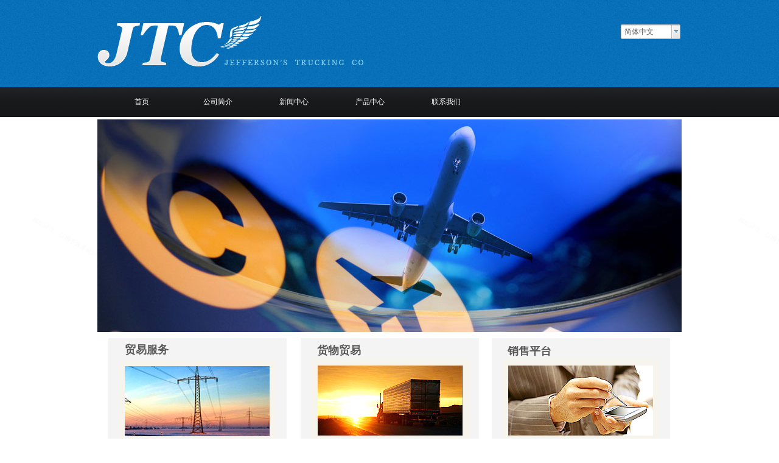

--- FILE ---
content_type: text/html; charset=utf-8
request_url: https://trading-3.view.websiteonline.cn/?getpcpicture=1&tkn=6fee37fdaba657319ba64e6a6a0fd44c7e5f5ad5f98b8a60152bf82f018168c5
body_size: 9895
content:
<!DOCTYPE html PUBLIC "-//W3C//DTD XHTML 1.0 Transitional//EN" "http://www.w3.org/TR/xhtml1/DTD/xhtml1-transitional.dtd">
<html xmlns="http://www.w3.org/1999/xhtml" lang="zh-Hans" >
	<head>
		<meta http-equiv="X-UA-Compatible" content="IE=Edge,chrome=1" />
	<meta name="viewport" content="width=960" />	<meta http-equiv="Content-Type" content="text/html; charset=utf-8" />
		<meta name="format-detection" content="telephone=no" />
	     <meta http-equiv="Cache-Control" content="no-transform"/> 
     <meta http-equiv="Cache-Control" content="no-siteapp"/>
	<title>您的网站名称</title>
	<meta name="keywords"  content="网站关键字" />
	<meta name="description" content="网站描述" />
    
                
			<link rel="shortcut icon" href="https://static.websiteonline.cn/website/template/default/images/favicon.ico" type="image/x-icon" />
	<link rel="Bookmark" href="https://static.websiteonline.cn/website/template/default/images/favicon.ico" />
		

		<link href="https://static.websiteonline.cn/website/template/default/css/default.css?v=17534100" rel="stylesheet" type="text/css" />
<link href="https://trading-3.view.websiteonline.cn/template/default/css/font/font.css?v=15750090" rel="stylesheet" type="text/css" />
<link href="https://trading-3.view.websiteonline.cn/template/default/css/wpassword/iconfont.css?v=17496248" rel="stylesheet" type="text/css" />
<link href="https://static.websiteonline.cn/website/plugin/media/css/media.css?v=14077216" rel="stylesheet" type="text/css" />
<link href="https://static.websiteonline.cn/website/plugin/title/css/title.css?v=17083134" rel="stylesheet" type="text/css" />
<style type="text/css">.prop_rotate_angle sup,.prop_rotate_angle .posblk-deg{font-size:11px; color:#CDCDCD; font-weight:normal; font-style:normal; }ins#qiao-wrap{height:0;} #qiao-wrap{display:block;}
</style> 
</head>
<body  >
<input type="hidden" value="1" name="_user_level_val" />
								<script type="text/javascript" language="javascript" src="https://static.websiteonline.cn/website/script/??libsjq.js,jquery.custom.js,jquery.lazyload.js,jquery.rotateutility.js,lab.js,wopop_all.js,jquery.cookie.js,jquery.simplemodal.js,fullcollumn.js,objectFitPolyfill.min.js,ierotate.js,effects/velocity.js,effects/velocity.ui.js,effects/effects.js,fullpagescroll.js,common.js,heightAdapt.js?v=17573096"></script>
<script type="text/javascript" language="javascript" src="https://static.websiteonline.cn/website/plugin/??new_navigation/js/overall.js,new_navigation/styles/hs7/init.js,media/js/init.js?v=17621358"></script>
	<script type="text/javascript" language="javascript">
    			var webmodel = {};
	        
    wp_pages_global_func($.extend({
        'isedit': '0',
        'islogin': '0',
        'domain': 'trading-3',
        'p_rooturl': 'https://trading-3.view.websiteonline.cn',
        'static_rooturl': 'https://static.websiteonline.cn/website',
        'interface_locale': "zh_CN",
        'dev_mode': "0",
        'getsession': ''
    }, {"phpsessionid":"","punyurl":"https:\/\/trading-3.view.websiteonline.cn","curr_locale":"zh_CN","mscript_name":"","converted":false}));
    
	</script>

<link href="https://trading-3.view.websiteonline.cn/7b1c7f90041f2477ef8e6fe032d36319.cssx" rel="stylesheet" /><div id="page_set_css">
</div><input type="hidden" id="page_id" name="page_id" value="1" rpid="1">
<div id="scroll_container" class="scroll_contain" style="">
	    	<div id="scroll_container_bg" style="background-color:#FFFFFF;">&nbsp;</div>
<script>
initScrollcontainerHeight();	
</script>
     <div id="overflow_canvas_container">        <div id="canvas" style=" margin: 0 auto;width:960px;background-color:#FFFFFF;height:1128px">
    <div id="layerC2558810D767A074F1CAE1629FD23BEC" class="full_column"   style="width:960px;position:absolute;top:0px;height:202px;z-index:135;">
    <div class="full_width " style="position:absolute;height:202px;background-color:#FFFFFF;background-image:url('https://trading-3-pic1.websiteonline.cn/upload/templatefiles/top_VZ0mLfCU.gif');background-repeat:repeat-x;">		
    </div>
			<div class="full_content" style="width:960px; position:absolute;left:0;top:0;margin-left: 0px;;height:202px;">
								<div id='layer56B052428843144873AEE50DBEFA2ECB' type='multilingual'  class='cstlayer' style='left: 860px; top: 47px; position: absolute; z-index: 102; width: 100px; height: 93px; '  mid=""  fatherid='layerC2558810D767A074F1CAE1629FD23BEC'    deg='0'><script type="text/javascript">
function wp_multilingual_changeLang(id)
{
	$.ajax({
		type:'POST',
		url:parseToURL('multilingual','changeLang'),
		data:"id="+id,
		success:function(js_code){
			eval(js_code);
		},
		error:function(response){
			wp_alert("Choose the language.<br/>请求失败");
		}
	});
}
</script>
<div class="wp-multilingual_content" style="border-color: transparent; border-width: 0px; width: 100px; height: 93px;" langstyle="wihite">
<div skin="wihite" class="wp-multilingual_css" style="display:none;"></div>
<div class="wp-content">
 
    <script type="text/javascript"> 
$(function(){
	var fatherid = $("#layer56B052428843144873AEE50DBEFA2ECB").attr('fatherid');
	var fartherInfixed = $("#"+fatherid).attr('infixed')||0;
	if(fartherInfixed==1) $("#layer56B052428843144873AEE50DBEFA2ECB").find('.wp-diy-selecteda-outside').remove();
	$("#layer56B052428843144873AEE50DBEFA2ECB").find('select').cstselect({selectclass:'wp-diy-selecteda'});
			 
})
 
</script>
 
<select name="defaultlang" id="defaultlang" style="width:100px;"  onchange="wp_multilingual_changeLang(this.value)">
			<option value="3"  class="wp-language-3 wp-langitem-layer56B052428843144873AEE50DBEFA2ECB"  >繁體中文</option>
				<option value="1"  class="wp-language-1 wp-langitem-layer56B052428843144873AEE50DBEFA2ECB"  >English</option>
			    <option value="2" selected  class="wp-language-2 wp-langitem-layer56B052428843144873AEE50DBEFA2ECB"  >简体中文</option>
    	</select>
  
</div>
</div>
 <script type="text/javascript">
		$(function(){
		if ($('div.wp-diy-selecteda-outside').length || $('div.wp-diy-selectedb-outside').length || $('div.wp-diy-selectedc-outside').length || $('div.wp-diy-selectedd-outside').length) {
			$('#scroll_container').scroll(function(){
				$('body').children('div.wp-diy-selecteda-content').remove();
				$('body').children('div.wp-diy-selectedb-content').remove();
				$('body').children('div.wp-diy-selectedc-content').remove();
				$('body').children('div.wp-diy-selectedd-content').remove();
			});
		}
	});
	$('#layer56B052428843144873AEE50DBEFA2ECB').layer_ready(function(){
		var custom_css = '';
		var langstyle = 'wihite';
		var $curlayer = $('#layer56B052428843144873AEE50DBEFA2ECB');
		var custom_a_font_size = $curlayer.find('.wp-content .custom_dom_class').css('font-size');
		var custom_a_color = $curlayer.find('.wp-content .custom_dom_class').css('color');
		if(custom_a_font_size){
			$curlayer.find('.wp-content .custom_dom_class a').css('font-size',custom_a_font_size);
		}
		if(custom_a_color){
			$curlayer.find('.wp-content .custom_dom_class a').css('color',custom_a_color);
		}
		if((langstyle == 'default' || langstyle == 'yellow') && custom_css == ''){
			$curlayer.find('.wp-content p.custom_dom_class a').css('color','red');
		}
		var time=100;
		if(langstyle == 'custom5' || langstyle == 'custom6') time=500;
		$curlayer.find(".aout_over").unbind('click.toggle').bind('click.toggle',function(){$curlayer.find(".text-a").slideToggle(time);});
		setTimeout(function(){
			var text_a_font_size = $curlayer.find('.wp-content .custom_dom_class a').css('font-size') || '12px';
			var text_a_color = $curlayer.find('.wp-content .custom_dom_class .aout').css('color') || '#ffffff';
			var text_a_bgcolor = $curlayer.find('.wp-content .custom_dom_class').css('background-color') || '#ffffff';
			var text_a_border_radius = $curlayer.find('.wp-content .custom_dom_class .aout').css('border-radius') || '5px';
			var $text_a = $curlayer.find('.wp-content .custom_dom_class .text-a');
			if(text_a_font_size){$text_a.find('a').css('font-size',text_a_font_size);}
			if(text_a_color){$text_a.find('a').css('color',text_a_color);}
			if(text_a_bgcolor){$text_a.css('background-color',text_a_bgcolor);}
			if(text_a_border_radius){$text_a.css('border-radius',text_a_border_radius);}
		},400);
	});
</script>
</div><script>				 $('#layer56B052428843144873AEE50DBEFA2ECB').triggerHandler('layer_ready');</script><div id='layer0AD74D9947709D25141BF9D5321AAFE4' type='new_navigation'  class='cstlayer' style='left: 0px; top: 150px; position: absolute; z-index: 100; display: block; width: 960px; height: 54px; '  mid=""  fatherid='layerC2558810D767A074F1CAE1629FD23BEC'    deg='0'><div class="wp-new_navigation_content" style="border-color: transparent; border-width: 0px; width: 960px; display: block; overflow: visible; height: auto;;display:block;overflow:hidden;height:0px;" type="0">
<script type="text/javascript"> 
		
		$("#layer0AD74D9947709D25141BF9D5321AAFE4").data("m_show", '');
	</script>
<div skin="hs7" class="nav1 menu_hs7" ishorizon="1" colorstyle="black" direction="0" more="更多" moreshow="1" morecolor="darkorange" hover="0" hover_scr="0" submethod="0" umenu="" dmenu="" sethomeurl="https://trading-3.view.websiteonline.cn/page1" smcenter="0">
		<ul id="nav_layer0AD74D9947709D25141BF9D5321AAFE4" class="navigation"  style="width:auto;"  >
		<li style="z-index:2;"  class="wp_subtop"  pid="1" ><a  class="  "  href="https://trading-3.view.websiteonline.cn">首页</a></li><li style="z-index:2;"  class="wp_subtop"  pid="5" ><a  class="  "  href="https://trading-3.view.websiteonline.cn/page5">公司简介</a></li><li style="z-index:2;"  class="wp_subtop"  pid="6" ><a  class="  "  href="https://trading-3.view.websiteonline.cn/page6">新闻中心</a></li><li style="z-index:2;"  class="wp_subtop"  pid="7" ><a  class="  "  href="https://trading-3.view.websiteonline.cn/page7">产品中心</a></li><li style="z-index:2;"  class="wp_subtop"  pid="8" ><a  class="  "  href="https://trading-3.view.websiteonline.cn/page8">联系我们</a></li>	</ul>
</div>

<script type="text/javascript"> 
				$("#layer0AD74D9947709D25141BF9D5321AAFE4").data("datasty_", '@charset "utf-8";  #nav_layer0AD74D9947709D25141BF9D5321AAFE4,#nav_layer0AD74D9947709D25141BF9D5321AAFE4 ul,#nav_layer0AD74D9947709D25141BF9D5321AAFE4 li{list-style-type:none; margin:0px; padding:0px; border:thin none;}  #nav_layer0AD74D9947709D25141BF9D5321AAFE4 {position:relative;height:54px;line-height:54px; background:url(https://static.websiteonline.cn/website/plugin/new_navigation/styles/hs7/nav_bg.jpg) repeat-x; margin-bottom:10px;padding-left:10px; }  #nav_layer0AD74D9947709D25141BF9D5321AAFE4 li.wp_subtop{padding-left:5px;padding-right:5px;text-align:center;position:relative;float:left;padding-bottom:0px;width:115px;height:54px;line-height:54px;background-image:url(https://static.websiteonline.cn/website/plugin/new_navigation/view/images/png_bg.png);background-repeat:no-repeat;background-position:top right;background-color:transparent;}  #nav_layer0AD74D9947709D25141BF9D5321AAFE4 li.wp_subtop:hover{width:115px;height:54px;line-height:54px;background-image:url(https://static.websiteonline.cn/website/plugin/new_navigation/styles/hs7/li_hover.png);background-color:transparent;background-position:bottom left;background-repeat:repeat-x;}  #nav_layer0AD74D9947709D25141BF9D5321AAFE4 li.wp_subtop>a{white-space:nowrap;display:block;padding:0px;text-decoration:none;font-size:12px;font-family:arial;color:#ffffff;text-align:center;font-weight:normal;font-style:normal; overflow:hidden;}  #nav_layer0AD74D9947709D25141BF9D5321AAFE4 li.wp_subtop>a:hover{font-size:12px;font-family:arial;color:#fff;text-align:center;font-weight:normal;font-style:normal;}  #nav_layer0AD74D9947709D25141BF9D5321AAFE4 ul{position:absolute;left:0px;display:none;padding-left:5px;padding-right:5px;background-image:url(https://static.websiteonline.cn/website/plugin/new_navigation/view/images/png_bg.png);background-color:transparent;margin-left:0px;padding-top:10px; padding-bottom:8px;}  #nav_layer0AD74D9947709D25141BF9D5321AAFE4 ul li{position:relative;text-align:center;padding-bottom:0px;padding-left:5px;padding-right:5px;height:31px;line-height:31px;background-image:url(https://static.websiteonline.cn/website/plugin/new_navigation/view/images/png_bg.png);background-repeat:repeat;background-position:top left;background-color:#516c47;}  #nav_layer0AD74D9947709D25141BF9D5321AAFE4 ul li:hover{height:31px;text-align:center;line-height:31px;padding-left:5px;padding-right:5px; background-image:url(https://static.websiteonline.cn/website/plugin/new_navigation/view/images/png_bg.png);background-repeat:repeat;background-position:top left;background-color:#3a4c34;}  #nav_layer0AD74D9947709D25141BF9D5321AAFE4 ul li a {display:block;font-size:12px;font-family:arial;color:#fff;text-align:center;font-weight:normal;font-style:normal;white-space:nowrap;}  #nav_layer0AD74D9947709D25141BF9D5321AAFE4 ul li a:hover{display:block;font-size:12px;font-family:arial;color:#ffffff;text-align:center;font-weight:normal;font-style:normal;}');
		$("#layer0AD74D9947709D25141BF9D5321AAFE4").data("datastys_", '#nav_layer0AD74D9947709D25141BF9D5321AAFE4 ul li{background-color:#373737;}  #nav_layer0AD74D9947709D25141BF9D5321AAFE4 ul li:hover{background-color:#1f1f1f;}           #nav_layer0AD74D9947709D25141BF9D5321AAFE4{height:47px;}            #nav_layer0AD74D9947709D25141BF9D5321AAFE4 li.wp_subtop{line-height:48px;}      #nav_layer0AD74D9947709D25141BF9D5321AAFE4 li.wp_subtop{height:48px;}      #nav_layer0AD74D9947709D25141BF9D5321AAFE4 li.wp_subtop:hover{line-height:48px;}      #nav_layer0AD74D9947709D25141BF9D5321AAFE4 li.wp_subtop:hover{height:48px;} #nav_layer0AD74D9947709D25141BF9D5321AAFE4{background-color:transparent;} #nav_layer0AD74D9947709D25141BF9D5321AAFE4{background-image:url(https://static.websiteonline.cn/website/plugin/new_navigation/view/images/png_bg.png);} #nav_layer0AD74D9947709D25141BF9D5321AAFE4 li.wp_subtop:hover{background-image:url(https://static.websiteonline.cn/website/plugin/new_navigation/view/images/png_bg.png);} #nav_layer0AD74D9947709D25141BF9D5321AAFE4 li.wp_subtop:hover{background-color:transparent;}');
	
			var b_width=parseInt($("#layer0AD74D9947709D25141BF9D5321AAFE4").find('.wp-new_navigation_content').css('border-bottom-width'));
	if(b_width>0){
		$("#nav_layer0AD74D9947709D25141BF9D5321AAFE4").css('margin-bottom','0px');
	}
	</script>

<script type="text/javascript">
function wp_get_navstyle(layer_id,key){
		var navStyle = $.trim($("#"+layer_id).data(key));
		return navStyle;	
	
}	
richtxt('layer0AD74D9947709D25141BF9D5321AAFE4');
</script><script type="text/javascript">
layer_new_navigation_hs7_func({"isedit":false,"layer_id":"layer0AD74D9947709D25141BF9D5321AAFE4","menustyle":"hs7"});

</script><div class="navigation_more" data-more="darkorange" data-typeval="0" data-menudata="null"></div>
</div>
<script type="text/javascript">
 $(function(){
	layer_new_navigation_content_func({"isedit":false,"layer_id":"layer0AD74D9947709D25141BF9D5321AAFE4","menustyle":"hs7","addopts":[]});
});
</script>

</div><script>				 $('#layer0AD74D9947709D25141BF9D5321AAFE4').triggerHandler('layer_ready');</script><div id='layerDB26C93A516A45C017BEFC688B4D690F' type='media'  class='cstlayer' style='left: 0px; top: 32px; position: absolute; z-index: 101; width: 440px; height: 90px; '  mid=""  fatherid='layerC2558810D767A074F1CAE1629FD23BEC'    deg='0'><script>
create_pc_media_set_pic('layerDB26C93A516A45C017BEFC688B4D690F',false);
</script>
<div class="wp-media_content"  style="overflow: hidden; width: 440px; height: 90px; border-width: 0px; border-style: solid; padding: 0px;" type="0">
<div class="img_over"  style='overflow: hidden; border-color: transparent; border-width: 0px; width: 440px; height: 90px;'>

<div class="imgloading" style="z-index:100;"> </div>
<img  id="wp-media-image_layerDB26C93A516A45C017BEFC688B4D690F" onerror="set_thumb_layerDB26C93A516A45C017BEFC688B4D690F(this);" onload="set_thumb_layerDB26C93A516A45C017BEFC688B4D690F(this);" class="paragraph_image"  type="zoom" src="https://trading-3-pic1.websiteonline.cn/upload/templatefiles/logo_6J4UGZPM.png" style="width: 440px; height: auto;;" />
</div>

</div>
<script>
(function(){
		layer_media_init_func('layerDB26C93A516A45C017BEFC688B4D690F',{"isedit":false,"has_effects":false});
})()
</script>
</div><script>				 $('#layerDB26C93A516A45C017BEFC688B4D690F').triggerHandler('layer_ready');</script>                                
                                <div class="fullcontent_opacity" style="width: 100%;height: 100%;position: absolute;left: 0;right: 0;top: 0;display:none;"></div>
			</div>
</div>
<script>
        $(".content_copen").live('click',function(){
        $(this).closest(".full_column").hide();
    });
	var $fullwidth=$('#layerC2558810D767A074F1CAE1629FD23BEC .full_width');
	$fullwidth.css({left:0-$('#canvas').offset().left+$('#scroll_container').offset().left-$('#scroll_container').scrollLeft()-$.parseInteger($('#canvas').css("borderLeftWidth")),width:$('#scroll_container_bg').width()});
	$(function () {
				var videoParams={"id":"layerC2558810D767A074F1CAE1629FD23BEC","bgauto":null,"ctauto":null,"bVideouse":null,"cVideouse":null,"bgvHeight":null,"bgvWidth":null};
		fullcolumn_bgvideo_init_func(videoParams);
                var bgHoverParams={"full":{"hover":null,"opacity":null,"bg":"#FFFFFF","id":"layerC2558810D767A074F1CAE1629FD23BEC","bgopacity":null,"zindextopcolorset":""},"full_con":{"hover":null,"opacity":null,"bg":null,"id":"layerC2558810D767A074F1CAE1629FD23BEC","bgopacity":null}};
		fullcolumn_HoverInit(bgHoverParams);
        });
</script>


<div id='layer88BD9F4B8FF9CFC2105D56CC8BFE3FF5' type='media'  class='cstlayer' style='left: 0px; top: 203px; position: absolute; z-index: 134; width: 960px; height: 350px; '  mid=""    deg='0'><script>
create_pc_media_set_pic('layer88BD9F4B8FF9CFC2105D56CC8BFE3FF5',false);
</script>
<div class="wp-media_content"  style="overflow: hidden; width: 960px; height: 350px; border-width: 0px; border-style: solid; padding: 0px;" type="0">
<div class="img_over"  style='overflow: hidden; border-color: transparent; border-width: 0px; width: 960px; height: 350px;'>

<div class="imgloading" style="z-index:100;"> </div>
<img  id="wp-media-image_layer88BD9F4B8FF9CFC2105D56CC8BFE3FF5" onerror="set_thumb_layer88BD9F4B8FF9CFC2105D56CC8BFE3FF5(this);" onload="set_thumb_layer88BD9F4B8FF9CFC2105D56CC8BFE3FF5(this);" class="paragraph_image"  type="zoom" src="https://trading-3-pic1.websiteonline.cn/upload/templatefiles/banner3_s3YRArET.jpg" style="width: 960px; height: auto; top: -1px; left: 0px; position: relative;;" />
</div>

</div>
<script>
(function(){
		layer_media_init_func('layer88BD9F4B8FF9CFC2105D56CC8BFE3FF5',{"isedit":false,"has_effects":false});
})()
</script>
</div><script>				 $('#layer88BD9F4B8FF9CFC2105D56CC8BFE3FF5').triggerHandler('layer_ready');</script><div id='layerCAA199EA95B81EE675D682AB4B60CB2D' type='title'  class='cstlayer' style='left: 18px; top: 562px; position: absolute; z-index: 100; width: 293px; height: 306px; '  mid=""    deg='0'><div class="wp-title_content" style="word-wrap: break-word; padding: 0px; border-color: transparent; border-width: 0px; height: 306px; width: 293px; display: block; border-style: solid; background-color: rgb(244, 244, 244);"><br></div>
<script type="text/javascript">
$(function(){
	$('.wp-title_content').each(function(){
		if($(this).find('div').attr('align')=='justify'){
			$(this).find('div').css({'text-justify':'inter-ideograph','text-align':'justify'});
		}
	})	
})
</script>

</div><script>				 $('#layerCAA199EA95B81EE675D682AB4B60CB2D').triggerHandler('layer_ready');</script><div id='layer62AAEBA9349C1673C76A6574BF088769' type='title'  class='cstlayer' style='left: 648px; top: 562px; position: absolute; z-index: 101; width: 293px; height: 306px; '  mid=""    deg='0'><div class="wp-title_content" style="word-wrap: break-word; padding: 0px; border-color: transparent; border-width: 0px; height: 306px; width: 293px; display: block; border-style: solid; background-color: rgb(244, 244, 244);"><br></div>

</div><script>				 $('#layer62AAEBA9349C1673C76A6574BF088769').triggerHandler('layer_ready');</script><div id='layerC55AAC84F7F9FF7D51019D2042556B77' type='title'  class='cstlayer' style='left: 334px; top: 562px; position: absolute; z-index: 102; width: 293px; height: 306px; '  mid=""    deg='0'><div class="wp-title_content" style="word-wrap: break-word; padding: 0px; border-color: transparent; border-width: 0px; height: 306px; width: 293px; display: block; border-style: solid; background-color: rgb(244, 244, 244);"><br></div>

</div><script>				 $('#layerC55AAC84F7F9FF7D51019D2042556B77').triggerHandler('layer_ready');</script><div id='layerA5F769EA15B7645AD3E63CA0C984AB92' type='title'  class='cstlayer' style='left: 45px; top: 569px; position: absolute; z-index: 106; width: 150px; height: 29px; '  mid=""    deg='0'><div class="wp-title_content" style="word-wrap: break-word; padding: 0px; border-color: transparent; border-width: 0px; height: 29px; width: 150px; display: block;"><font size="4"><strong><span style="font-family:Microsoft YaHei;">贸易服务</span></strong></font></div>

</div><script>				 $('#layerA5F769EA15B7645AD3E63CA0C984AB92').triggerHandler('layer_ready');</script><div id='layerCD054625FB872618CF7CF96894547FB5' type='title'  class='cstlayer' style='left: 361px; top: 570px; position: absolute; z-index: 113; width: 150px; height: 29px; '  mid=""    deg='0'><div class="wp-title_content" style="word-wrap: break-word; padding: 0px; border-color: transparent; border-width: 0px; height: 29px; width: 150px; display: block;"><font size="4"><strong><span style="font-family:Microsoft YaHei;"></span></strong></font><font size="4"><span style="font-family:Microsoft YaHei;"><strong>货物贸易</strong></span></font></div>

</div><script>				 $('#layerCD054625FB872618CF7CF96894547FB5').triggerHandler('layer_ready');</script><div id='layer49187DC6A93D5013BF3A1439F7B9DEDB' type='title'  class='cstlayer' style='left: 674px; top: 575px; position: absolute; z-index: 111; width: 150px; height: 29px; '  mid=""    deg='0'><div class="wp-title_content" style="word-wrap: break-word; padding: 0px; border-color: transparent; border-width: 0px; height: 29px; width: 150px; display: block;"><font size="4"><strong>销售平台</strong></font></div>

</div><script>				 $('#layer49187DC6A93D5013BF3A1439F7B9DEDB').triggerHandler('layer_ready');</script><div id='layerAF6B6147A72624FAF813234AF5D778F1' type='media'  class='cstlayer' style='left: 352px; top: 597px; position: absolute; z-index: 105; width: 260px; height: 135px; '  mid=""    deg='0'><script>
create_pc_media_set_pic('layerAF6B6147A72624FAF813234AF5D778F1',false);
</script>
<div class="wp-media_content"  style="overflow: hidden; width: 260px; height: 135px; border-width: 0px; border-style: solid; padding: 0px;" type="0">
<div class="img_over"  style='overflow: hidden; border-color: transparent; border-width: 0px; width: 260px; height: 135px;'>

<div class="imgloading" style="z-index:100;"> </div>
<img  id="wp-media-image_layerAF6B6147A72624FAF813234AF5D778F1" onerror="set_thumb_layerAF6B6147A72624FAF813234AF5D778F1(this);" onload="set_thumb_layerAF6B6147A72624FAF813234AF5D778F1(this);" class="paragraph_image"  type="zoom" src="https://trading-3-pic1.websiteonline.cn/upload/templatefiles/jq8KB18s_XbgVZVep.jpg" style="width: 260px; height: auto;;" />
</div>

</div>
<script>
(function(){
		layer_media_init_func('layerAF6B6147A72624FAF813234AF5D778F1',{"isedit":false,"has_effects":false});
})()
</script>
</div><script>				 $('#layerAF6B6147A72624FAF813234AF5D778F1').triggerHandler('layer_ready');</script><div id='layer0CF282CF57EABDEBF6F308AEEE4544D0' type='media'  class='cstlayer' style='left: 665px; top: 597px; position: absolute; z-index: 103; width: 258px; height: 135px; '  mid=""    deg='0'><script>
create_pc_media_set_pic('layer0CF282CF57EABDEBF6F308AEEE4544D0',false);
</script>
<div class="wp-media_content"  style="overflow: hidden; width: 258px; height: 135px; border-width: 0px; border-style: solid; padding: 0px;" type="0">
<div class="img_over"  style='overflow: hidden; border-color: transparent; border-width: 0px; width: 258px; height: 135px;'>

<div class="imgloading" style="z-index:100;"> </div>
<img  id="wp-media-image_layer0CF282CF57EABDEBF6F308AEEE4544D0" onerror="set_thumb_layer0CF282CF57EABDEBF6F308AEEE4544D0(this);" onload="set_thumb_layer0CF282CF57EABDEBF6F308AEEE4544D0(this);" class="paragraph_image"  type="zoom" src="https://trading-3-pic1.websiteonline.cn/upload/templatefiles/Jqblw1z4_tonsDXZf.jpg" style="width: 258px; height: auto;;" />
</div>

</div>
<script>
(function(){
		layer_media_init_func('layer0CF282CF57EABDEBF6F308AEEE4544D0',{"isedit":false,"has_effects":false});
})()
</script>
</div><script>				 $('#layer0CF282CF57EABDEBF6F308AEEE4544D0').triggerHandler('layer_ready');</script><div id='layer2A196C493548E7B786D467F59B1174C1' type='media'  class='cstlayer' style='left: 35px; top: 598px; position: absolute; z-index: 104; width: 258px; height: 135px; '  mid=""    deg='0'><script>
create_pc_media_set_pic('layer2A196C493548E7B786D467F59B1174C1',false);
</script>
<div class="wp-media_content"  style="overflow: hidden; width: 258px; height: 135px; border-width: 0px; border-style: solid; padding: 0px;" type="0">
<div class="img_over"  style='overflow: hidden; border-color: transparent; border-width: 0px; width: 258px; height: 135px;'>

<div class="imgloading" style="z-index:100;"> </div>
<img  id="wp-media-image_layer2A196C493548E7B786D467F59B1174C1" onerror="set_thumb_layer2A196C493548E7B786D467F59B1174C1(this);" onload="set_thumb_layer2A196C493548E7B786D467F59B1174C1(this);" class="paragraph_image"  type="zoom" src="https://trading-3-pic1.websiteonline.cn/upload/CDBH05HG_bFGPItvR_6DK4.jpg" style="width: 258px; height: 135px;;" />
</div>

</div>
<script>
(function(){
		layer_media_init_func('layer2A196C493548E7B786D467F59B1174C1',{"isedit":false,"has_effects":false});
})()
</script>
</div><script>				 $('#layer2A196C493548E7B786D467F59B1174C1').triggerHandler('layer_ready');</script><div id='layerA4CA72821B89E2D301BED6FC84226577' type='title'  class='cstlayer' style='left: 674px; top: 736px; position: absolute; z-index: 108; width: 250px; height: 74px; '  mid=""    deg='0'><div class="wp-title_content" style="word-wrap: break-word; padding: 0px; border-color: transparent; border-width: 0px; height: 74px; width: 250px; display: block;"><span style="font-family: 宋体; color: rgb(98, 92, 81);">现公司已经成为进出口、生产基地、仓储、销售、物流多方位新型通路商。公司不仅拥有个自有品牌，涵盖几百种类别 </span></div>

</div><script>				 $('#layerA4CA72821B89E2D301BED6FC84226577').triggerHandler('layer_ready');</script><div id='layer04EDE2369F588D2DA0066FAF27E9154A' type='title'  class='cstlayer' style='left: 361px; top: 736px; position: absolute; z-index: 109; width: 250px; height: 74px; '  mid=""    deg='0'><div class="wp-title_content" style="word-wrap: break-word; padding: 0px; border-color: transparent; border-width: 0px; height: 74px; width: 250px; display: block;">建成一个专业化食品供应链。把传统、优质食品推广到世界各国，如出口大量香菇，白木耳、盐水蘑菇、胡萝卜 等到</div>

</div><script>				 $('#layer04EDE2369F588D2DA0066FAF27E9154A').triggerHandler('layer_ready');</script><div id='layer780A6DABAD1F4E2F5C585F1C5C19AFFA' type='title'  class='cstlayer' style='left: 45px; top: 736px; position: absolute; z-index: 107; width: 250px; height: 74px; '  mid=""    deg='0'><div class="wp-title_content" style="word-wrap: break-word; padding: 0px; border-color: transparent; border-width: 0px; height: 74px; width: 250px; display: block;">多年来以“民以食为天”为宗旨；以建立进口商、供应商、经销商三位一体国际化公司为目标；是一个具 有很强专业性进出口公司。</div>

</div><script>				 $('#layer780A6DABAD1F4E2F5C585F1C5C19AFFA').triggerHandler('layer_ready');</script><div id='layerCF98415D6B02BFC462F9B4174945653C' type='media'  class='cstlayer' style='left: 46px; top: 813px; position: absolute; z-index: 110; width: 89px; height: 34px; '  mid=""    deg='0'><script>
create_pc_media_set_pic('layerCF98415D6B02BFC462F9B4174945653C',false);
</script>
<div class="wp-media_content"  style="overflow: hidden; width: 89px; height: 34px;" type="0">
<div class="img_over"  style='overflow: hidden; border-color: transparent; border-width: 0px; width: 89px; height: 34px;'>

<div class="imgloading" style="z-index:100;"> </div>
<img  id="wp-media-image_layerCF98415D6B02BFC462F9B4174945653C" onerror="set_thumb_layerCF98415D6B02BFC462F9B4174945653C(this);" onload="set_thumb_layerCF98415D6B02BFC462F9B4174945653C(this);" class="paragraph_image"  type="zoom" src="https://trading-3-pic1.websiteonline.cn/upload/templatefiles/FVZPTiCG_8WfgeOFW.jpg" style="width: 89px; height: auto;;" />
</div>

</div>
<script>
(function(){
		layer_media_init_func('layerCF98415D6B02BFC462F9B4174945653C',{"isedit":false,"has_effects":false});
})()
</script>
</div><script>				 $('#layerCF98415D6B02BFC462F9B4174945653C').triggerHandler('layer_ready');</script><div id='layer1D694F621810329BDD896F4FE56E7AC0' type='media'  class='cstlayer' style='left: 675px; top: 813px; position: absolute; z-index: 115; width: 89px; height: 34px; '  mid=""    deg='0'><script>
create_pc_media_set_pic('layer1D694F621810329BDD896F4FE56E7AC0',false);
</script>
<div class="wp-media_content"  style="overflow: hidden; width: 89px; height: 34px;" type="0">
<div class="img_over"  style='overflow: hidden; border-color: transparent; border-width: 0px; width: 89px; height: 34px;'>

<div class="imgloading" style="z-index:100;"> </div>
<img  id="wp-media-image_layer1D694F621810329BDD896F4FE56E7AC0" onerror="set_thumb_layer1D694F621810329BDD896F4FE56E7AC0(this);" onload="set_thumb_layer1D694F621810329BDD896F4FE56E7AC0(this);" class="paragraph_image"  type="zoom" src="https://trading-3-pic1.websiteonline.cn/upload/templatefiles/FVZPTiCG_8WfgeOFW.jpg" style="width: 89px; height: auto;;" />
</div>

</div>
<script>
(function(){
		layer_media_init_func('layer1D694F621810329BDD896F4FE56E7AC0',{"isedit":false,"has_effects":false});
})()
</script>
</div><script>				 $('#layer1D694F621810329BDD896F4FE56E7AC0').triggerHandler('layer_ready');</script><div id='layer9684FF2EF35AFD4786A28CBCDD0D700C' type='media'  class='cstlayer' style='left: 362px; top: 813px; position: absolute; z-index: 114; width: 89px; height: 34px; '  mid=""    deg='0'><script>
create_pc_media_set_pic('layer9684FF2EF35AFD4786A28CBCDD0D700C',false);
</script>
<div class="wp-media_content"  style="overflow: hidden; width: 89px; height: 34px;" type="0">
<div class="img_over"  style='overflow: hidden; border-color: transparent; border-width: 0px; width: 89px; height: 34px;'>

<div class="imgloading" style="z-index:100;"> </div>
<img  id="wp-media-image_layer9684FF2EF35AFD4786A28CBCDD0D700C" onerror="set_thumb_layer9684FF2EF35AFD4786A28CBCDD0D700C(this);" onload="set_thumb_layer9684FF2EF35AFD4786A28CBCDD0D700C(this);" class="paragraph_image"  type="zoom" src="https://trading-3-pic1.websiteonline.cn/upload/templatefiles/FVZPTiCG_8WfgeOFW.jpg" style="width: 89px; height: auto;;" />
</div>

</div>
<script>
(function(){
		layer_media_init_func('layer9684FF2EF35AFD4786A28CBCDD0D700C',{"isedit":false,"has_effects":false});
})()
</script>
</div><script>				 $('#layer9684FF2EF35AFD4786A28CBCDD0D700C').triggerHandler('layer_ready');</script><div id='layer3401F37F51798A19BAA4D0FE0DE9ACEC' type='title'  class='cstlayer' style='left: 382px; top: 818px; position: absolute; z-index: 116; width: 63px; height: 26px; '  mid=""    deg='0'><div class="wp-title_content" style="word-wrap: break-word; padding: 0px; border-color: transparent; border-width: 0px; height: 26px; width: 62px; display: block;"><span style="color:#FFFFFF;">了解更多</span><br></div>

</div><script>				 $('#layer3401F37F51798A19BAA4D0FE0DE9ACEC').triggerHandler('layer_ready');</script><div id='layer61285E7B7035BDA528542D05D5842AB4' type='title'  class='cstlayer' style='left: 695px; top: 818px; position: absolute; z-index: 117; width: 63px; height: 26px; '  mid=""    deg='0'><div class="wp-title_content" style="word-wrap: break-word; padding: 0px; border-color: transparent; border-width: 0px; height: 26px; width: 62px; display: block;"><span style="color:#FFFFFF;">了解更多</span><br></div>

</div><script>				 $('#layer61285E7B7035BDA528542D05D5842AB4').triggerHandler('layer_ready');</script><div id='layerCAE1F786C37657AEC36EC00459A26080' type='title'  class='cstlayer' style='left: 66px; top: 818px; position: absolute; z-index: 112; width: 63px; height: 26px; '  mid=""    deg='0'><div class="wp-title_content" style="word-wrap: break-word; padding: 0px; border-color: transparent; border-width: 0px; height: 26px; width: 62px; display: block;"><span style="color:#FFFFFF;">了解更多</span><br></div>

</div><script>				 $('#layerCAE1F786C37657AEC36EC00459A26080').triggerHandler('layer_ready');</script><div id='layer92F5641B61CA5DC48E40F10E1AFA9714' type='title'  class='cstlayer' style='left: 649px; top: 890px; position: absolute; z-index: 120; width: 293px; height: 40px; '  mid=""    deg='0'><div class="wp-title_content" style="word-wrap: break-word; padding: 0px; border-color: transparent transparent rgb(204, 204, 204); border-width: 0px 0px 1px; height: 39px; width: 293px; display: block; border-style: solid solid dashed;"><span style="font-size: 23px; font-family: SimHei;">新闻中心</span></div>

</div><script>				 $('#layer92F5641B61CA5DC48E40F10E1AFA9714').triggerHandler('layer_ready');</script><div id='layer56F5FE513B8A6B4C71AE700BD1A80C5B' type='title'  class='cstlayer' style='left: 333px; top: 890px; position: absolute; z-index: 118; width: 293px; height: 40px; '  mid=""    deg='0'><div class="wp-title_content" style="word-wrap: break-word; padding: 0px; border-color: transparent transparent rgb(204, 204, 204); border-width: 0px 0px 1px; height: 39px; width: 293px; display: block; border-style: solid solid dashed;"><span style="font-size: 23px; font-family: SimHei;">公司简介</span></div>

</div><script>				 $('#layer56F5FE513B8A6B4C71AE700BD1A80C5B').triggerHandler('layer_ready');</script><div id='layer62A3B2B51600F0C61087600361890865' type='title'  class='cstlayer' style='left: 18px; top: 890px; position: absolute; z-index: 119; width: 293px; height: 40px; '  mid=""    deg='0'><div class="wp-title_content" style="word-wrap: break-word; padding: 0px; border-color: transparent transparent rgb(204, 204, 204); border-width: 0px 0px 1px; height: 39px; width: 293px; display: block; border-style: solid solid dashed;"><span style="font-size: 23px; font-family: SimHei;">服务</span></div>

</div><script>				 $('#layer62A3B2B51600F0C61087600361890865').triggerHandler('layer_ready');</script><div id='layer932D4D4C08D2505678539FBFB6DF860F' type='title'  class='cstlayer' style='left: 46px; top: 950px; position: absolute; z-index: 125; width: 262px; height: 25px; '  mid=""    deg='0'><div class="wp-title_content" style="word-wrap: break-word; padding: 0px; border-color: transparent; border-width: 0px; height: 25px; width: 262px; display: block;"><span style="color:#878276;">我们的合作网络已遍及全球八大国家与地区</span></div>

</div><script>				 $('#layer932D4D4C08D2505678539FBFB6DF860F').triggerHandler('layer_ready');</script><div id='layerDC7BEF400DEC434E7CBE7CFC7B1025C5' type='title'  class='cstlayer' style='left: 333px; top: 950px; position: absolute; z-index: 132; width: 299px; height: 178px; '  mid=""    deg='0'><div class="wp-title_content" style="word-wrap: break-word; padding: 0px; border-color: transparent; border-width: 0px; height: 178px; width: 299px; display: block;"><span style="color: rgb(135, 130, 118); font-family: 宋体;">进出口贸易有限公司，多年来以“民以食为天”为宗旨；以建立进口商、供应商、经销商三位一体国际化公司为目标。<br><br>是一个具</span><span style="color: rgb(135, 130, 118); font-family: 宋体;">有很强专业性进出口公司。从公司成立，长期以来供应各种类别食品及食品原料，进口绿色、环保、营养、健康食品和食品 </span>.<br><a target="_blank" href="https://trading-3.view.websiteonline.cn/page5"><span style="color: rgb(51, 51, 51);">了解更多&gt;&gt;</span></a></div>

</div><script>				 $('#layerDC7BEF400DEC434E7CBE7CFC7B1025C5').triggerHandler('layer_ready');</script><div id='layer0EC52E9CB00D6E0289DE25AB0124B6F8' type='media'  class='cstlayer' style='left: 648px; top: 951px; position: absolute; z-index: 126; width: 72px; height: 72px; '  mid=""    deg='0'><script>
create_pc_media_set_pic('layer0EC52E9CB00D6E0289DE25AB0124B6F8',false);
</script>
<div class="wp-media_content"  style="overflow: hidden; width: 72px; height: 72px;" type="0">
<div class="img_over"  style='overflow: hidden; border-color: transparent; border-width: 0px; width: 72px; height: 72px;'>

<div class="imgloading" style="z-index:100;"> </div>
<img  id="wp-media-image_layer0EC52E9CB00D6E0289DE25AB0124B6F8" onerror="set_thumb_layer0EC52E9CB00D6E0289DE25AB0124B6F8(this);" onload="set_thumb_layer0EC52E9CB00D6E0289DE25AB0124B6F8(this);" class="paragraph_image"  type="zoom" src="https://trading-3-pic1.websiteonline.cn/upload/templatefiles/J4rQ7T1b_8Z4JEoXU.jpg" style="width: 72px; height: auto;;" />
</div>

</div>
<script>
(function(){
		layer_media_init_func('layer0EC52E9CB00D6E0289DE25AB0124B6F8',{"isedit":false,"has_effects":false});
})()
</script>
</div><script>				 $('#layer0EC52E9CB00D6E0289DE25AB0124B6F8').triggerHandler('layer_ready');</script><div id='layer893644789C9C144C9A1DE349ECCCF393' type='media'  class='cstlayer' style='left: 21px; top: 952px; position: absolute; z-index: 122; width: 20px; height: 20px; '  mid=""    deg='0'><script>
create_pc_media_set_pic('layer893644789C9C144C9A1DE349ECCCF393',false);
</script>
<div class="wp-media_content"  style="overflow: hidden; width: 20px; height: 20px;" type="0">
<div class="img_over"  style='overflow: hidden; border-color: transparent; border-width: 0px; width: 20px; height: 20px;'>

<div class="imgloading" style="z-index:100;"> </div>
<img  id="wp-media-image_layer893644789C9C144C9A1DE349ECCCF393" onerror="set_thumb_layer893644789C9C144C9A1DE349ECCCF393(this);" onload="set_thumb_layer893644789C9C144C9A1DE349ECCCF393(this);" class="paragraph_image"  type="zoom" src="https://trading-3-pic1.websiteonline.cn/upload/templatefiles/images_28_TljRWELz.jpg" style="width: 20px; height: auto;;" />
</div>

</div>
<script>
(function(){
		layer_media_init_func('layer893644789C9C144C9A1DE349ECCCF393',{"isedit":false,"has_effects":false});
})()
</script>
</div><script>				 $('#layer893644789C9C144C9A1DE349ECCCF393').triggerHandler('layer_ready');</script><div id='layer2809E2A204581651625E14B8A84C977A' type='title'  class='cstlayer' style='left: 731px; top: 952px; position: absolute; z-index: 127; width: 221px; height: 67px; '  mid=""    deg='0'><div class="wp-title_content" style="word-wrap: break-word; padding: 0px; border-color: transparent; border-width: 0px; height: 65px; width: 221px; display: block;"><span style="color:#000000;"><strong>2012-8-14</strong></span><br>较火热的食品行业展览会预测糖酒会因其规模大、效果显著</div>

</div><script>				 $('#layer2809E2A204581651625E14B8A84C977A').triggerHandler('layer_ready');</script><div id='layer2A6E2D63B8E200DA40C0DCD7B77A0228' type='title'  class='cstlayer' style='left: 46px; top: 994px; position: absolute; z-index: 128; width: 262px; height: 25px; '  mid=""    deg='0'><div class="wp-title_content" style="word-wrap: break-word; padding: 0px; border-color: transparent; border-width: 0px; height: 25px; width: 262px; display: block;"><span style="color:#878276;">第某某届春季糖酒会将在某某举行</span></div>

</div><script>				 $('#layer2A6E2D63B8E200DA40C0DCD7B77A0228').triggerHandler('layer_ready');</script><div id='layer1365211B29FEA49D856FD46FD5A20363' type='media'  class='cstlayer' style='left: 21px; top: 996px; position: absolute; z-index: 124; width: 20px; height: 20px; '  mid=""    deg='0'><script>
create_pc_media_set_pic('layer1365211B29FEA49D856FD46FD5A20363',false);
</script>
<div class="wp-media_content"  style="overflow: hidden; width: 20px; height: 20px;" type="0">
<div class="img_over"  style='overflow: hidden; border-color: transparent; border-width: 0px; width: 20px; height: 20px;'>

<div class="imgloading" style="z-index:100;"> </div>
<img  id="wp-media-image_layer1365211B29FEA49D856FD46FD5A20363" onerror="set_thumb_layer1365211B29FEA49D856FD46FD5A20363(this);" onload="set_thumb_layer1365211B29FEA49D856FD46FD5A20363(this);" class="paragraph_image"  type="zoom" src="https://trading-3-pic1.websiteonline.cn/upload/templatefiles/images_28_TljRWELz.jpg" style="width: 20px; height: auto;;" />
</div>

</div>
<script>
(function(){
		layer_media_init_func('layer1365211B29FEA49D856FD46FD5A20363',{"isedit":false,"has_effects":false});
})()
</script>
</div><script>				 $('#layer1365211B29FEA49D856FD46FD5A20363').triggerHandler('layer_ready');</script><div id='layer40ABE1CC18FDCC0B8981DD93E626B4F1' type='title'  class='cstlayer' style='left: 731px; top: 1035px; position: absolute; z-index: 133; width: 221px; height: 67px; '  mid=""    deg='0'><div class="wp-title_content" style="word-wrap: break-word; padding: 0px; border-color: transparent; border-width: 0px; height: 67px; width: 221px; display: block;"><span style="color:#000000;"><strong>2012-8-12</strong></span><br>春季糖酒会开幕在即糖酒会树立了食品行业的一座里程碑</div>

</div><script>				 $('#layer40ABE1CC18FDCC0B8981DD93E626B4F1').triggerHandler('layer_ready');</script><div id='layer9C29A6EC660468A32C0D3CFFDCAEC20A' type='media'  class='cstlayer' style='left: 648px; top: 1039px; position: absolute; z-index: 130; width: 72px; height: 72px; '  mid=""    deg='0'><script>
create_pc_media_set_pic('layer9C29A6EC660468A32C0D3CFFDCAEC20A',false);
</script>
<div class="wp-media_content"  style="overflow: hidden; width: 72px; height: 72px; border-width: 0px; border-style: solid; padding: 0px;" type="0">
<div class="img_over"  style='overflow: hidden; border-color: transparent; border-width: 0px; width: 72px; height: 72px;'>

<div class="imgloading" style="z-index:100;"> </div>
<img  id="wp-media-image_layer9C29A6EC660468A32C0D3CFFDCAEC20A" onerror="set_thumb_layer9C29A6EC660468A32C0D3CFFDCAEC20A(this);" onload="set_thumb_layer9C29A6EC660468A32C0D3CFFDCAEC20A(this);" class="paragraph_image"  type="zoom" src="https://trading-3-pic1.websiteonline.cn/upload/LpKGfmmD_QsHOGbJJ_gisx.jpg" style="width: 72px; height: 72px;;" />
</div>

</div>
<script>
(function(){
		layer_media_init_func('layer9C29A6EC660468A32C0D3CFFDCAEC20A',{"isedit":false,"has_effects":false});
})()
</script>
</div><script>				 $('#layer9C29A6EC660468A32C0D3CFFDCAEC20A').triggerHandler('layer_ready');</script><div id='layer786C1534474BAB0F986CDE85BF79F158' type='media'  class='cstlayer' style='left: 21px; top: 1040px; position: absolute; z-index: 123; width: 20px; height: 20px; '  mid=""    deg='0'><script>
create_pc_media_set_pic('layer786C1534474BAB0F986CDE85BF79F158',false);
</script>
<div class="wp-media_content"  style="overflow: hidden; width: 20px; height: 20px;" type="0">
<div class="img_over"  style='overflow: hidden; border-color: transparent; border-width: 0px; width: 20px; height: 20px;'>

<div class="imgloading" style="z-index:100;"> </div>
<img  id="wp-media-image_layer786C1534474BAB0F986CDE85BF79F158" onerror="set_thumb_layer786C1534474BAB0F986CDE85BF79F158(this);" onload="set_thumb_layer786C1534474BAB0F986CDE85BF79F158(this);" class="paragraph_image"  type="zoom" src="https://trading-3-pic1.websiteonline.cn/upload/templatefiles/images_28_TljRWELz.jpg" style="width: 20px; height: auto;;" />
</div>

</div>
<script>
(function(){
		layer_media_init_func('layer786C1534474BAB0F986CDE85BF79F158',{"isedit":false,"has_effects":false});
})()
</script>
</div><script>				 $('#layer786C1534474BAB0F986CDE85BF79F158').triggerHandler('layer_ready');</script><div id='layerB483510CFCFF445B33202E990CF60984' type='title'  class='cstlayer' style='left: 46px; top: 1040px; position: absolute; z-index: 131; width: 262px; height: 25px; '  mid=""    deg='0'><div class="wp-title_content" style="word-wrap: break-word; padding: 0px; border-color: transparent; border-width: 0px; height: 25px; width: 262px; display: block;"><div class="paragraph">
	<div class="paragraph_content" type="paragraph" style="color: rgb(135, 130, 118); font-family: 宋体;">公司以推动国际美食文化为己任，为了更快、</div>
</div></div>

</div><script>				 $('#layerB483510CFCFF445B33202E990CF60984').triggerHandler('layer_ready');</script><div id='layerF4270D561849042D6AF1E405B93BE853' type='media'  class='cstlayer' style='left: 21px; top: 1085px; position: absolute; z-index: 121; width: 20px; height: 20px; '  mid=""    deg='0'><script>
create_pc_media_set_pic('layerF4270D561849042D6AF1E405B93BE853',false);
</script>
<div class="wp-media_content"  style="overflow: hidden; width: 20px; height: 20px;" type="0">
<div class="img_over"  style='overflow: hidden; border-color: transparent; border-width: 0px; width: 20px; height: 20px;'>

<div class="imgloading" style="z-index:100;"> </div>
<img  id="wp-media-image_layerF4270D561849042D6AF1E405B93BE853" onerror="set_thumb_layerF4270D561849042D6AF1E405B93BE853(this);" onload="set_thumb_layerF4270D561849042D6AF1E405B93BE853(this);" class="paragraph_image"  type="zoom" src="https://trading-3-pic1.websiteonline.cn/upload/templatefiles/images_28_TljRWELz.jpg" style="width: 20px; height: auto;;" />
</div>

</div>
<script>
(function(){
		layer_media_init_func('layerF4270D561849042D6AF1E405B93BE853',{"isedit":false,"has_effects":false});
})()
</script>
</div><script>				 $('#layerF4270D561849042D6AF1E405B93BE853').triggerHandler('layer_ready');</script><div id='layer657F4BFC6AE421B813DF30D9CA3A0325' type='title'  class='cstlayer' style='left: 46px; top: 1086px; position: absolute; z-index: 129; width: 262px; height: 25px; '  mid=""    deg='0'><div class="wp-title_content" style="word-wrap: break-word; padding: 0px; border-color: transparent; border-width: 0px; height: 25px; width: 262px; display: block;"><div class="paragraph">
	<div class="paragraph_content" type="paragraph" style="color: rgb(135, 130, 118); font-family: 宋体;">恭贺我司参加糖酒商品交易会取得圆满成功</div>
</div></div>

</div><script>				 $('#layer657F4BFC6AE421B813DF30D9CA3A0325').triggerHandler('layer_ready');</script>    </div>
     </div>	<div id="site_footer" style="width:960px;position:absolute;height:86px;z-index:500;margin-top:0px">
		<div class="full_width " margintopheight=0 style="position:absolute;height:86px;background-repeat:repeat-x;background-color:#f3f3f3;"></div>
		<div id="footer_content" class="full_content" style="width:960px; position:absolute;left:0;top:0;margin-left: 0px;;height:86px;">
									<span id="copyright2" class="new_sitestar_footer_cp" >
				<span class="sf_logo" style="background:none;width:auto;"></span>
				<span class="sf_font" style="margin-left:1px;">Copyright yourname allrights reserved</span>
			</span><!--new_sitestar_footer_cp end-->
										<div class="fullcontent_opacity" style="width: 100%;height: 100%;position: absolute;left: 0;right: 0;top: 0;"></div>
		</div>
</div>
<script>

(function(){
	$('#copyright2').css('left',($('#canvas').width()-$('#copyright2').width())/2);
	var minzindex=2000;
	$('#site_footer .full_content .cstlayer,#site_footer .full_content .full_column').each(function(){
		var zindex=parseInt($(this).css('z-index'));
		if(zindex>=minzindex) minzindex=zindex+1;
	})
	$('#copyright2').css('z-index',minzindex);
})()
</script>
<!--//wp-mobile_navigate end-->
</div>


<script type="text/javascript">
var b;    
 

$._wp_previewimgmode=false;
doc_end_exec();
if($._wp_previewimgmode){
	$('.cstlayer img.img_lazy_load').trigger('appear');
}
</script>
<script>
function wx_open_login_dialog(func){
	func(true);
}
</script>
<script>
wopop_navigator_standalone_func();
</script>
 

	  
	


 
  
	

<script>
$LAB.script('https://static.websiteonline.cn/website/script/wp_id_flag.js?v=2').wait(function(){
	__canvasWM({
	  content: '模板站点，仅用于效果展示'
	});
});
</script>

</body>
  </html>

--- FILE ---
content_type: text/css; charset=utf-8
request_url: https://trading-3.view.websiteonline.cn/7b1c7f90041f2477ef8e6fe032d36319.cssx
body_size: 1238
content:
/*layer56B052428843144873AEE50DBEFA2ECB*/.wp-diy-selecteda{ width:auto; height:22px;  line-height:22px; -moz-border-radius:2px; -webkit-border-radius:2px; border-radius:2px; border:1px solid #b5b5b5; background:url(https://static.websiteonline.cn/website/plugin/multilingual/styles/wihite/images/wp-link-input-bg.gif) repeat-x #FFF;}  .wp-diy-selecteda-left{ float:left; padding:0 5px; }  .wp-diy-selecteda-button{ float:right;}  .wp-diy-selecteda-button a{ display:block; width:14px; height:22px; overflow:hidden; background:url(https://static.websiteonline.cn/website/plugin/multilingual/styles/wihite/images/wp-diy-selected-button.gif) no-repeat;}  .wp-diy-selecteda-button a.disabled {background:url(https://static.websiteonline.cn/website/plugin/multilingual/styles/wihite/images/wp-diy-selected-button2.gif) no-repeat;cursor:default;}  .wp-diy-selecteda-content{margin-left:1px; background:#FFF; border:1px solid #b5b5b5; border-top:none; display:none; position:absolute; max-height:300px; overflow-y:auto; overflow-x:hidden; z-index:1111; }  .wp-diy-selecteda-content ul li{ height:22px; line-height:22px; text-indent:5px;}  .wp-diy-selecteda-content ul li.local{ background:#4d7cc3; color:#FFF; cursor:pointer;}/*layer56B052428843144873AEE50DBEFA2ECB*//*layer0AD74D9947709D25141BF9D5321AAFE4*/  #nav_layer0AD74D9947709D25141BF9D5321AAFE4,#nav_layer0AD74D9947709D25141BF9D5321AAFE4 ul,#nav_layer0AD74D9947709D25141BF9D5321AAFE4 li{list-style-type:none; margin:0px; padding:0px; border:thin none;}  #nav_layer0AD74D9947709D25141BF9D5321AAFE4 {position:relative;height:54px;line-height:54px; background:url(https://static.websiteonline.cn/website/plugin/new_navigation/styles/hs7/nav_bg.jpg) repeat-x; margin-bottom:10px;padding-left:10px; }  #nav_layer0AD74D9947709D25141BF9D5321AAFE4 li.wp_subtop{padding-left:5px;padding-right:5px;text-align:center;position:relative;float:left;padding-bottom:0px;width:115px;height:54px;line-height:54px;background-image:url(https://static.websiteonline.cn/website/plugin/new_navigation/view/images/png_bg.png);background-repeat:no-repeat;background-position:top right;background-color:transparent;}  #nav_layer0AD74D9947709D25141BF9D5321AAFE4 li.wp_subtop:hover{width:115px;height:54px;line-height:54px;background-image:url(https://static.websiteonline.cn/website/plugin/new_navigation/styles/hs7/li_hover.png);background-color:transparent;background-position:bottom left;background-repeat:repeat-x;}  #nav_layer0AD74D9947709D25141BF9D5321AAFE4 li.wp_subtop>a{white-space:nowrap;display:block;padding:0px;text-decoration:none;font-size:12px;font-family:arial;color:#ffffff;text-align:center;font-weight:normal;font-style:normal; overflow:hidden;}  #nav_layer0AD74D9947709D25141BF9D5321AAFE4 li.wp_subtop>a:hover{font-size:12px;font-family:arial;color:#fff;text-align:center;font-weight:normal;font-style:normal;}  #nav_layer0AD74D9947709D25141BF9D5321AAFE4 ul{position:absolute;left:0px;display:none;padding-left:5px;padding-right:5px;background-image:url(https://static.websiteonline.cn/website/plugin/new_navigation/view/images/png_bg.png);background-color:transparent;margin-left:0px;padding-top:10px; padding-bottom:8px;}  #nav_layer0AD74D9947709D25141BF9D5321AAFE4 ul li{position:relative;text-align:center;padding-bottom:0px;padding-left:5px;padding-right:5px;height:31px;line-height:31px;background-image:url(https://static.websiteonline.cn/website/plugin/new_navigation/view/images/png_bg.png);background-repeat:repeat;background-position:top left;background-color:#516c47;}  #nav_layer0AD74D9947709D25141BF9D5321AAFE4 ul li:hover{height:31px;text-align:center;line-height:31px;padding-left:5px;padding-right:5px; background-image:url(https://static.websiteonline.cn/website/plugin/new_navigation/view/images/png_bg.png);background-repeat:repeat;background-position:top left;background-color:#3a4c34;}  #nav_layer0AD74D9947709D25141BF9D5321AAFE4 ul li a {display:block;font-size:12px;font-family:arial;color:#fff;text-align:center;font-weight:normal;font-style:normal;white-space:nowrap;}  #nav_layer0AD74D9947709D25141BF9D5321AAFE4 ul li a:hover{display:block;font-size:12px;font-family:arial;color:#ffffff;text-align:center;font-weight:normal;font-style:normal;} #nav_layer0AD74D9947709D25141BF9D5321AAFE4 ul li{background-color:#373737;}  #nav_layer0AD74D9947709D25141BF9D5321AAFE4 ul li:hover{background-color:#1f1f1f;}           #nav_layer0AD74D9947709D25141BF9D5321AAFE4{height:47px;}            #nav_layer0AD74D9947709D25141BF9D5321AAFE4 li.wp_subtop{line-height:48px;}      #nav_layer0AD74D9947709D25141BF9D5321AAFE4 li.wp_subtop{height:48px;}      #nav_layer0AD74D9947709D25141BF9D5321AAFE4 li.wp_subtop:hover{line-height:48px;}      #nav_layer0AD74D9947709D25141BF9D5321AAFE4 li.wp_subtop:hover{height:48px;} #nav_layer0AD74D9947709D25141BF9D5321AAFE4{background-color:transparent;} #nav_layer0AD74D9947709D25141BF9D5321AAFE4{background-image:url(https://static.websiteonline.cn/website/plugin/new_navigation/view/images/png_bg.png);} #nav_layer0AD74D9947709D25141BF9D5321AAFE4 li.wp_subtop:hover{background-image:url(https://static.websiteonline.cn/website/plugin/new_navigation/view/images/png_bg.png);} #nav_layer0AD74D9947709D25141BF9D5321AAFE4 li.wp_subtop:hover{background-color:transparent;} #nav_layer0AD74D9947709D25141BF9D5321AAFE4 li.wp_subtop.lastsubtop{border-right-style:none;}/*layer0AD74D9947709D25141BF9D5321AAFE4*//*layer0AD74D9947709D25141BF9D5321AAFE4*/  #nav_layer0AD74D9947709D25141BF9D5321AAFE4,#nav_layer0AD74D9947709D25141BF9D5321AAFE4 ul,#nav_layer0AD74D9947709D25141BF9D5321AAFE4 li{list-style-type:none; margin:0px; padding:0px; border:thin none;}  #nav_layer0AD74D9947709D25141BF9D5321AAFE4 {position:relative;height:54px;line-height:54px; background:url(https://static.websiteonline.cn/website/plugin/new_navigation/styles/hs7/nav_bg.jpg) repeat-x; margin-bottom:10px;padding-left:10px; }  #nav_layer0AD74D9947709D25141BF9D5321AAFE4 li.wp_subtop{padding-left:5px;padding-right:5px;text-align:center;position:relative;float:left;padding-bottom:0px;width:115px;height:54px;line-height:54px;background-image:url(https://static.websiteonline.cn/website/plugin/new_navigation/view/images/png_bg.png);background-repeat:no-repeat;background-position:top right;background-color:transparent;}  #nav_layer0AD74D9947709D25141BF9D5321AAFE4 li.wp_subtop:hover{width:115px;height:54px;line-height:54px;background-image:url(https://static.websiteonline.cn/website/plugin/new_navigation/styles/hs7/li_hover.png);background-color:transparent;background-position:bottom left;background-repeat:repeat-x;}  #nav_layer0AD74D9947709D25141BF9D5321AAFE4 li.wp_subtop>a{white-space:nowrap;display:block;padding:0px;text-decoration:none;font-size:12px;font-family:arial;color:#ffffff;text-align:center;font-weight:normal;font-style:normal; overflow:hidden;}  #nav_layer0AD74D9947709D25141BF9D5321AAFE4 li.wp_subtop>a:hover{font-size:12px;font-family:arial;color:#fff;text-align:center;font-weight:normal;font-style:normal;}  #nav_layer0AD74D9947709D25141BF9D5321AAFE4 ul{position:absolute;left:0px;display:none;padding-left:5px;padding-right:5px;background-image:url(https://static.websiteonline.cn/website/plugin/new_navigation/view/images/png_bg.png);background-color:transparent;margin-left:0px;padding-top:10px; padding-bottom:8px;}  #nav_layer0AD74D9947709D25141BF9D5321AAFE4 ul li{position:relative;text-align:center;padding-bottom:0px;padding-left:5px;padding-right:5px;height:31px;line-height:31px;background-image:url(https://static.websiteonline.cn/website/plugin/new_navigation/view/images/png_bg.png);background-repeat:repeat;background-position:top left;background-color:#516c47;}  #nav_layer0AD74D9947709D25141BF9D5321AAFE4 ul li:hover{height:31px;text-align:center;line-height:31px;padding-left:5px;padding-right:5px; background-image:url(https://static.websiteonline.cn/website/plugin/new_navigation/view/images/png_bg.png);background-repeat:repeat;background-position:top left;background-color:#3a4c34;}  #nav_layer0AD74D9947709D25141BF9D5321AAFE4 ul li a {display:block;font-size:12px;font-family:arial;color:#fff;text-align:center;font-weight:normal;font-style:normal;white-space:nowrap;}  #nav_layer0AD74D9947709D25141BF9D5321AAFE4 ul li a:hover{display:block;font-size:12px;font-family:arial;color:#ffffff;text-align:center;font-weight:normal;font-style:normal;} #nav_layer0AD74D9947709D25141BF9D5321AAFE4 ul li{background-color:#373737;}  #nav_layer0AD74D9947709D25141BF9D5321AAFE4 ul li:hover{background-color:#1f1f1f;}           #nav_layer0AD74D9947709D25141BF9D5321AAFE4{height:47px;}            #nav_layer0AD74D9947709D25141BF9D5321AAFE4 li.wp_subtop{line-height:48px;}      #nav_layer0AD74D9947709D25141BF9D5321AAFE4 li.wp_subtop{height:48px;}      #nav_layer0AD74D9947709D25141BF9D5321AAFE4 li.wp_subtop:hover{line-height:48px;}      #nav_layer0AD74D9947709D25141BF9D5321AAFE4 li.wp_subtop:hover{height:48px;} #nav_layer0AD74D9947709D25141BF9D5321AAFE4{background-color:transparent;} #nav_layer0AD74D9947709D25141BF9D5321AAFE4{background-image:url(https://static.websiteonline.cn/website/plugin/new_navigation/view/images/png_bg.png);} #nav_layer0AD74D9947709D25141BF9D5321AAFE4 li.wp_subtop:hover{background-image:url(https://static.websiteonline.cn/website/plugin/new_navigation/view/images/png_bg.png);} #nav_layer0AD74D9947709D25141BF9D5321AAFE4 li.wp_subtop:hover{background-color:transparent;}  #nav_layer0AD74D9947709D25141BF9D5321AAFE4 li.wp_subtop.lastsubtop{border-right-style:none;}/*layer0AD74D9947709D25141BF9D5321AAFE4*/